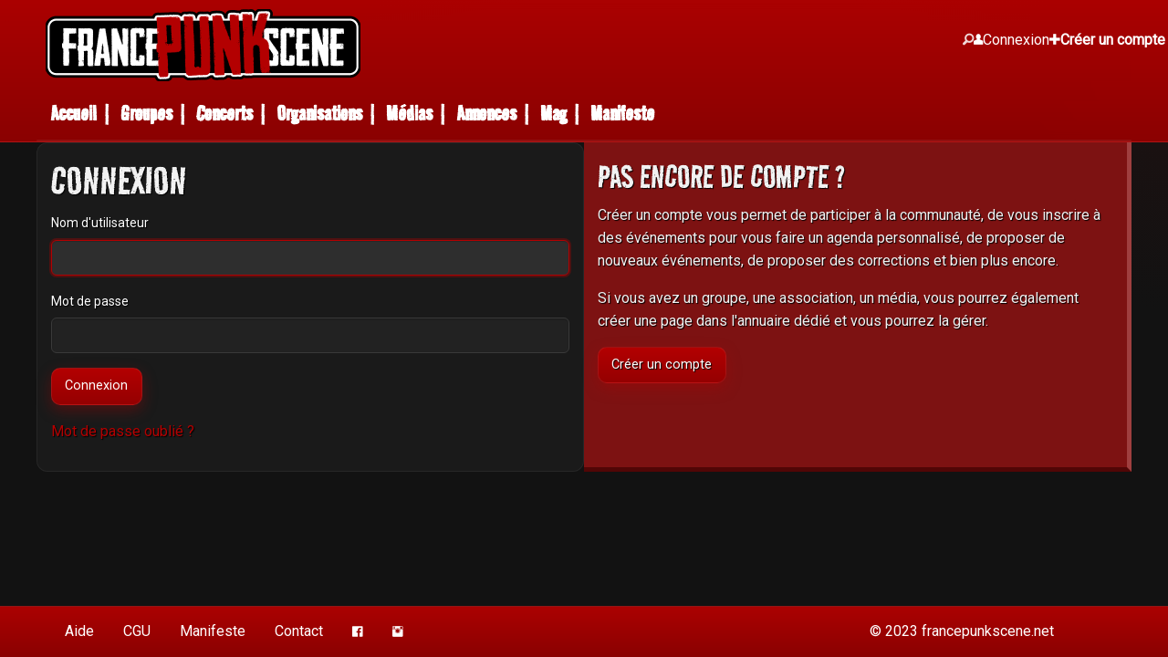

--- FILE ---
content_type: text/html; charset=utf-8
request_url: https://www.francepunkscene.net/u/login/?next=/e/venue/espace-rene-cassin/report-closed/
body_size: 3079
content:
<!DOCTYPE html>
<html class="no-js" lang="fr" dir="ltr">
    <head>
        <meta charset="utf-8">
        <meta http-equiv="x-ua-compatible" content="ie=edge">
        <meta name="viewport" content="width=device-width, initial-scale=1.0">
        <title>Connexion | francepunkscene.net</title>
        <meta name="description" content="">
        
        <meta property="og:title" content="Francepunkscene.net">
        
        <meta property="og:type" content="website">
        <meta name="twitter:card" content="summary_large_image">
        
        <meta property="og:url" content="https://www.francepunkscene.net/u/login/">
        
        
        <meta property="og:image" content="https://www.francepunkscene.net/static/images/og_image_base.png">
        <meta property="og:image:alt" content="Francepunkscene.net">
        
        
        <meta property="og:description" content="Découvrez les concerts et sorties d’albums de vos groupes favoris.">
        
        <link rel="icon" href="/favicon.ico" sizes="32x32">
        <link rel="icon" href="/icon.svg" type="image/svg+xml">
        <link rel="apple-touch-icon" href="/apple-touch-icon.png">
        <link rel="manifest" href="/manifest.webmanifest">
        <link rel="stylesheet"
            href="https://fonts.googleapis.com/css?family=Road+Rage|Roboto">
        <link rel="stylesheet" href="/static/css/foundation.css">
        <link rel="stylesheet" href="/static/css/foundation-icons.css">
        <link rel="stylesheet" href="/static/css/foundation-datepicker.min.css">
        <link rel="stylesheet" href="/static/css/app.css">
        <link rel="stylesheet" href="/static/css/logo.css">
        <link rel="stylesheet" href="/static/css/simplemde.min.css">
        

        
        <!-- Matomo -->
        <script>
            var _paq = window._paq = window._paq || [];
            /* tracker methods like "setCustomDimension" should be called before "trackPageView" */
            _paq.push(['trackPageView']);
            _paq.push(['enableLinkTracking']);
            (function() {
            var u="https://francepunkscene.matomo.cloud/";
            _paq.push(['setTrackerUrl', u+'matomo.php']);
            _paq.push(['setSiteId', '1']);
            var d=document, g=d.createElement('script'), s=d.getElementsByTagName('script')[0];
            g.async=true; g.src='//cdn.matomo.cloud/francepunkscene.matomo.cloud/matomo.js'; s.parentNode.insertBefore(g,s);
            })();
        </script>
        <!-- End Matomo Code -->
        
        
        <link rel="canonical" href="https://www.francepunkscene.net/u/login/">
        
    </head>
    <body class="modern-ui">
        <div class="site-wrap">
            <header>
                <div class="grid-container show-for-medium">
                    <div class="grid-x grid-padding-x grid-padding-y">
                        <div class="medium-9 large-10">
                            <div class="logo-wrapper">
    <a href="/">
        <div class="logo">
            francepunkscene.net
        </div>
    </a>
</div>

                        </div>
                        <div class="medium-3 large-2 cell">
                            
                                <nav id="user-nav" class="guest text-right" aria-label="Login menu">
                                    <ul class="user-guest-menu">
                                        <li>
                                            <a id="toggle-search" class="search-toggle" aria-label="Recherche">
                                                <i class="fi-magnifying-glass" aria-hidden="true"></i>
                                            </a>
                                        </li>
                                        <li>
                                            <a href="/u/login/" class="login-link">
                                                <i class="fi-torso" aria-hidden="true"></i>
                                                <span class="text">Connexion</span>
                                            </a>
                                        </li>
                                        <li>
                                            <a href="/u/signup/" class="signup-link">
                                                <i class="fi-plus" aria-hidden="true"></i>
                                                <span class="text">Créer un compte</span>
                                            </a>
                                        </li>
                                    </ul>
                                </nav>
                            
                        </div>
                        <div class="medium-12 cell">
                            <nav id="main-nav" aria-label="Site menu">
                                <ul class="menu main-menu">
                                    <li><a href="/">Accueil</a> | </li>
                                    <li><a href="/d/bands/">Groupes</a> | </li>
                                    <li><a href="/e/concerts/">Concerts</a> | </li>
                                    <li><a href="/o/organizations/">Organisations</a> | </li>
                                    <li><a href="/z/medias/">Médias</a> | </li>
                                    <li><a href="/a/ads/">Annonces</a> | </li>
                                    <li><a href="/blog/">Mag</a> | </li>
                                    <li><a href="/manifesto/">Manifeste</a></li>
                                </ul>
                            </nav>
                        </div>
                    </div>
                </div>
                <div class="grid-container show-for-small-only">
                    <div class="grid-x grid-padding-x grid-padding-y">
                        <div class="small-2 text-center" style="margin-top: 18px;">
                            <p><a href="#" id="burger-menu"><i class="fi-list"></i></a></p>
                        </div>
                        <div class="small-10 text-center">
                            <div class="logo-wrapper">
    <a href="/">
        <div class="logo">
            francepunkscene.net
        </div>
    </a>
</div>

                        </div>
                    </div>
                </div>
                <div id="mobile-menu" class="hide show-for-small-only">
                    <div class="grid-container">
                        <div class="grid-x grid-padding-x grid-padding-y">
                            <div class="large-12 cell text-center">
                                <nav aria-label="Site mobile menu">
                                    <ul class="menu main-menu vertical">
                                        <li><a href="/">Accueil</a></li>
                                        <li><a href="/d/bands/">Groupes</a></li>
                                        <li><a href="/e/concerts/">Concerts</a></li>
                                        <li><a href="/o/organizations/">Organisations</a></li>
                                        <li><a href="/z/medias/">Médias</a></li>
                                        <li><a href="/a/ads/">Annonces</a></li>
                                        <li><a href="/blog/">Blog</a></li>
                                        <li><a href="/manifesto/">Manifeste</a></li>
                                        
                                            <li><a href="/u/login/">Connexion</a></li>
                                            <li><a href="/u/signup/">Créer un compte</a></li>
                                        
                                    </ul>
                                </nav>
                            </div>
                        </div>
                    </div>
                </div>
                <div id="search-form" class="grid-container lighter closed">
                    <form action="/recherche">
                        <div class="grid-x grid-padding-x grid-padding-y">
                            <div class="medium-9 cell">
                                <input type="text" placeholder="Rechercher" name="q">
                            </div>
                            <div class="medium-3 cell">
                                <button type="submit" class="button">Rechercher</button>
                            </div>
                        </div>
                    </form>
                </div>
            </header>
            <div id="main-container">
                
<div class="grid-container">
    <div class="grid-x grid-padding-x grid-padding-y">
        

        
<div class="large-6 cell lighter three-d">
    <h1>Connexion</h1>
    <form method="post">
        
        <input type="hidden" name="csrfmiddlewaretoken" value="up1Qh1Sc2Ze9q0t3UgMhQfPGAHGqi5UHphyaz2zoK5geh0jfBVTKj2PJsY0g8iwr">
        <div class="grid-x grid-padding-x">
            <div class="large-12 cell">
                <label for="id_username">Nom d'utilisateur</label>
                <input type="text" name="username" id="id_username" value="" required autofocus>
            </div>
            <div class="large-12 cell">
                <label for="id_password">Mot de passe</label>
                <input type="password" name="password" id="id_password" required>
            </div>
            <div class="large-12 cell">
                <input type="submit" value="Connexion" class="button">
            </div>
        </div>
        <p><a href="/u/password-reset/">Mot de passe oublié ?</a></p>
    </form>
</div>
<div class="large-6 cell reder three-d">
    <h2>Pas encore de compte ?</h2>
    <p>
        Créer un compte vous permet de participer à la communauté, de vous inscrire à des événements pour vous faire un agenda personnalisé,
        de proposer de nouveaux événements, de proposer des corrections et bien plus encore.
    </p>
    <p>Si vous avez un groupe, une association, un média, vous pourrez également créer une page dans l'annuaire dédié et vous pourrez la gérer.</p>
    <p><a href="/u/signup/" class="button">Créer un compte</a></p>
</div>

    </div>
</div>

            </div>
            <footer>
                <div class="grid-container">
                    <div class="grid-x grid-padding-x">
                        <div class="large-12 cell">
                            <p class="float-right" style="margin-right: 70px">© 2023 francepunkscene.net</p>
                            <ul class="menu float-left" style="margin-top: -6px;">
                                <li><a href="/guides/">Aide</a></li>
                                <li><a href="/cgu/">CGU</a></li>
                                <li><a href="/manifesto/">Manifeste</a></li>
                                <li><a href="/contact/">Contact</a></li>
                                <li><a href="https://www.facebook.com/francepunkscene/" target="_blank" rel="noopener"><i class="fi-social-facebook"></i></a></li>
                                <li><a href="https://www.instagram.com/francepunkscene_net/" target="_blank" rel="noopener"><i class="fi-social-instagram"></i></a></li>
                            </ul>
                        </div>
                    </div>
                </div>
            </footer>
            <div id="scroll-up" class="hidden show-for-medium">
                <a href="#"><i class="fi-arrow-up"></i></a>
            </div>
            
            
        </div>
        <script src="/static/js/vendor/jquery.js"></script>
        <script src="/static/js/vendor/what-input.js"></script>
        <script src="/static/js/vendor/foundation.js"></script>
        <script src="/static/js/vendor/foundation-datepicker.min.js"></script>
        <script src="/static/js/vendor/locales/foundation-datepicker.fr.js"></script>
        <script src="/static/js/vendor/simplemde.min.js"></script>

        <script src="/static/js/app.js"></script>
        
    </body>
</html>


--- FILE ---
content_type: text/css
request_url: https://www.francepunkscene.net/static/css/logo.css
body_size: 528
content:
.logo-wrapper {
    position: relative;
    display: inline-block;
    height: 79px;
    width: 98%;
    margin-top: 10px;
    margin-left: 1%;
    margin-right: 1%;
}
.logo {
    width: 100%;
    height: 100%;
    position: relative;
    max-width: 345px;
    max-height: 79px;
    background-image: url('/static/images/logo.png');
    overflow: hidden;
    text-indent: -9999px;
    background-size: contain;
    background-repeat: no-repeat;
}
.justify-content-center .logo {
    margin-left: auto;
    margin-right: auto;
}


--- FILE ---
content_type: application/javascript
request_url: https://www.francepunkscene.net/static/js/app.js
body_size: 4938
content:
$(document).foundation();

$(document).ready(function() {

    // VanillaJS: for every textarea with the class 'simplemde'
    document.querySelectorAll('.rich-text').forEach(function(elt) {
        // create a new SimpleMDE instance
        try {
            new SimpleMDE({element: elt, spellChecker: false});
        } catch (e) {
            console.error(e);
        }
    });

    $('.datepicker-input').fdatepicker({
        'format': 'dd/mm/yyyy',
        'language': 'fr',
        'weekStart': 1,
    });

    /** burger menu */
    $('#burger-menu').on('click', function() {
        // toggle visibility of #mobile-menu
        $('#mobile-menu').toggleClass('hide');
        return false;
    });

    $('#toggle-search').on('click', function() {
        $('#search-form').toggleClass('closed');
        return false;
    });

    /** every links pointing to the outside world should have a target="_blank" if they don't already have one */
    $('a').each(function() {
        let href = $(this).attr('href');
        if (href && href.indexOf('http') === 0) {
            $(this).attr('target', '_blank');
        }
    });

    /**
     * If a link point to a .jpg, .jpeg, .png, .gif ot .webp file, we add a lightbox
     */
    $('a[href$=".jpg"], a[href$=".jpeg"], a[href$=".png"], a[href$=".gif"], a[href$=".webp"], a[href$=".JPG"], a[href$=".JPEG"], a[href$=".PNG"], a[href$=".GIF"], a[href$=".WEBP"]').each(function() {
        $(this).attr('data-lightbox', 'image');
    });
    // click on the image to open the lightbox
    $('a[data-lightbox="image"]').on('click', function() {
        let lightbox = $('<div id="lightbox"></div>');
        lightbox.append('<img src="' + $(this).attr('href') + '" />');
        $('body').append(lightbox);
        lightbox.on('click', function() {
            $(this).remove();
        });
        $(document).on('keyup', function(e) {
            if (e.keyCode === 27) {
                lightbox.remove();
                $(document).off('keyup');
            }
        });
        return false;
    });
    // auto dismiss the .alert-box.auto-dismiss using hinge-out-from-top after 5 seconds then really remove it
    $('.alert-box.auto-dismiss').each(function() {
        let alertBox = $(this);
        setTimeout(function() {
            // hide alertBox using the hinge-out-from-top effect (given by foundation)
            alertBox.addClass('hinge-out-from-top')
                .addClass('mui-leave-active')
                .addClass('mui-leave');
            setTimeout(function() {
                alertBox.remove();
            }, 2000);
        }, 5000);
    });

    // Add a scroll up button when the user scroll down
    $(window).scroll(function() {
        if ($(this).scrollTop() > 100) {
            // remove the class 'hidden' to display the button
            $('#scroll-up').removeClass('hidden');
        } else {
            // add the class 'hidden' to hide the button
            $('#scroll-up').addClass('hidden');
        }
    });
    // smooth scroll to the top of the page
    $('#scroll-up').on('click', function() {
        $('html, body').animate({scrollTop: 0}, 800);
        return false;
    });

    // map filter (not a real map, just the svg)
    $('a.map-toggle').on('click', function() {
        // toggle the map
        $('.map-wrapper').toggleClass('closed');
        // toggle the text
        let texts = ['Afficher la carte', 'Masquer la carte']; // TODO i18n
        let currentText = $(this).text();
        let newText = texts[0];
        if (currentText === texts[0]) {
            newText = texts[1];
        }
        $(this).text(newText);
        return false;
    });
    let regions = document.querySelectorAll('.region');
    regions.forEach(function(elt){
        elt.addEventListener('click', function(e) {
            e.preventDefault();
            // move to current url, but with the region in the query string
            let url = new URL(window.location.href);
            // remove every query params from the url
            url.search = '';
            url.searchParams.set('region', this.getAttribute('id'));
            // redirect the user to the new url
            window.location.href = url.href;

        });
    });

    // map
    if (typeof lat !== 'undefined' && typeof lon !== 'undefined') {
        if (lat && lon) {
            let mymap = null;
            mymap = L.map('osm-map').setView([lat, lon], 16);
            L.tileLayer('https://{s}.tile.openstreetmap.fr/osmfr/{z}/{x}/{y}.png', {
                attribution: 'données © <a href="//osm.org/copyright">OpenStreetMap</a>/ODbL - rendu <a href="//openstreetmap.fr">OSM France</a>',
                minZoom: 1,
                maxZoom: 20
            }).addTo(mymap);
            L.marker([lat, lon]).addTo(mymap)
            .bindPopup("<b>"+venueName+"</b><br />"+venueAddress).openPopup()
            .openPopup();
        }
    }
});
